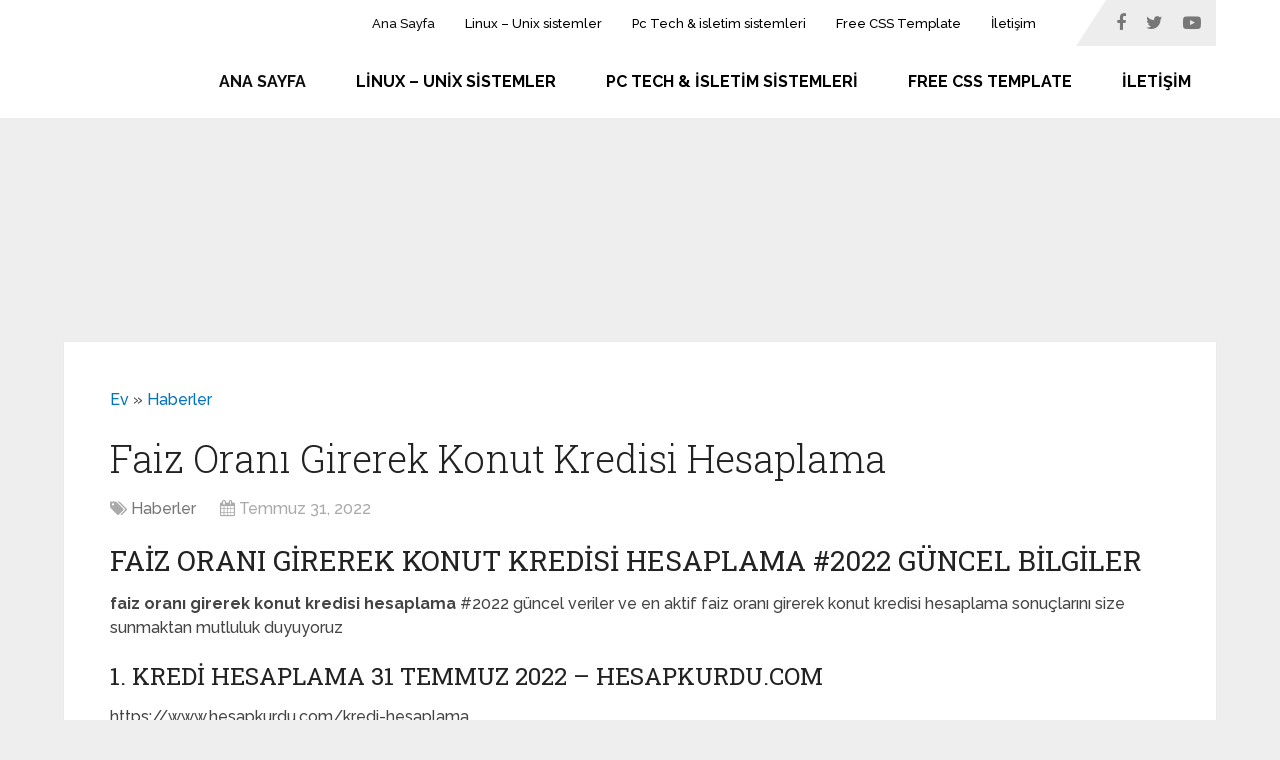

--- FILE ---
content_type: text/html
request_url: https://www.googlefanclub.com/faiz-orani-girerek-konut-kredisi-hesaplama/
body_size: 11336
content:
<!DOCTYPE html>
<html class="no-js" lang="tr" prefix="og: https://ogp.me/ns#">
<head itemscope itemtype="http://schema.org/WebSite">
<meta charset="UTF-8">
<!-- Always force latest IE rendering engine (even in intranet) & Chrome Frame -->
<!--[if IE ]>
<meta http-equiv="X-UA-Compatible" content="IE=edge,chrome=1">
<![endif]-->
<link rel="profile" href="https://gmpg.org/xfn/11" />
<link rel="icon" href="https://www.googlefanclub.com/wp-content/uploads/2020/11/Black-Hat-SEO.jpg" type="image/x-icon" />
<!-- IE10 Tile.-->
<meta name="msapplication-TileColor" content="#FFFFFF">
<meta name="msapplication-TileImage" content="https://www.googlefanclub.com/wp-content/uploads/2020/11/Black-Hat-SEO.jpg">
<!--iOS/android/handheld specific -->
<link rel="apple-touch-icon-precomposed" href="https://www.googlefanclub.com/wp-content/uploads/2020/11/Black-Hat-SEO.jpg" />
<meta name="viewport" content="width=device-width, initial-scale=1">
<meta name="apple-mobile-web-app-capable" content="yes">
<meta name="apple-mobile-web-app-status-bar-style" content="black">
<meta itemprop="name" content="Google Fan Club" />
<link rel="pingback" href="https://www.googlefanclub.com/xmlrpc.php" />
<script type="text/javascript">document.documentElement.className = document.documentElement.className.replace( /\bno-js\b/,'js' );</script>
<!-- Search Engine Optimization by Rank Math - https://rankmath.com/ -->
<title>faiz oranı girerek konut kredisi hesaplama #2022 güncel bilgiler</title>
<meta name="description" content="faiz oranı girerek konut kredisi hesaplama #2022 güncel veriler ve en aktif faiz oranı girerek konut kredisi hesaplama sonuçlarını size sunmaktan mutluluk duyuyoruz"/>
<meta name="robots" content="follow, index, max-snippet:-1, max-video-preview:-1, max-image-preview:large"/>
<link rel="canonical" href="https://www.googlefanclub.com/faiz-orani-girerek-konut-kredisi-hesaplama/" />
<meta property="og:locale" content="tr_TR" />
<meta property="og:type" content="article" />
<meta property="og:title" content="faiz oranı girerek konut kredisi hesaplama #2022 güncel bilgiler" />
<meta property="og:description" content="faiz oranı girerek konut kredisi hesaplama #2022 güncel veriler ve en aktif faiz oranı girerek konut kredisi hesaplama sonuçlarını size sunmaktan mutluluk duyuyoruz" />
<meta property="og:url" content="https://www.googlefanclub.com/faiz-orani-girerek-konut-kredisi-hesaplama/" />
<meta property="og:site_name" content="Google Fan Club" />
<meta property="article:section" content="Haberler" />
<meta name="twitter:card" content="summary_large_image" />
<meta name="twitter:title" content="faiz oranı girerek konut kredisi hesaplama #2022 güncel bilgiler" />
<meta name="twitter:description" content="faiz oranı girerek konut kredisi hesaplama #2022 güncel veriler ve en aktif faiz oranı girerek konut kredisi hesaplama sonuçlarını size sunmaktan mutluluk duyuyoruz" />
<meta name="twitter:label1" content="Written by" />
<meta name="twitter:data1" content="Fatih" />
<meta name="twitter:label2" content="Time to read" />
<meta name="twitter:data2" content="4 dakika" />
<!-- /Rank Math WordPress SEO eklentisi -->
<link rel="alternate" type="application/rss+xml" title="Google Fan Club &raquo; beslemesi" href="https://www.googlefanclub.com/feed/" />
<link rel="alternate" type="application/rss+xml" title="Google Fan Club &raquo; yorum beslemesi" href="https://www.googlefanclub.com/comments/feed/" />
<link rel='stylesheet' id='wp-block-library-css' href='//www.googlefanclub.com/wp-content/cache/wpfc-minified/1sby7qri/88737.css' type='text/css' media='all' />
<style id='wp-block-library-theme-inline-css' type='text/css'>
.wp-block-audio figcaption{color:#555;font-size:13px;text-align:center}.is-dark-theme .wp-block-audio figcaption{color:hsla(0,0%,100%,.65)}.wp-block-audio{margin:0 0 1em}.wp-block-code{border:1px solid #ccc;border-radius:4px;font-family:Menlo,Consolas,monaco,monospace;padding:.8em 1em}.wp-block-embed figcaption{color:#555;font-size:13px;text-align:center}.is-dark-theme .wp-block-embed figcaption{color:hsla(0,0%,100%,.65)}.wp-block-embed{margin:0 0 1em}.blocks-gallery-caption{color:#555;font-size:13px;text-align:center}.is-dark-theme .blocks-gallery-caption{color:hsla(0,0%,100%,.65)}.wp-block-image figcaption{color:#555;font-size:13px;text-align:center}.is-dark-theme .wp-block-image figcaption{color:hsla(0,0%,100%,.65)}.wp-block-image{margin:0 0 1em}.wp-block-pullquote{border-bottom:4px solid;border-top:4px solid;color:currentColor;margin-bottom:1.75em}.wp-block-pullquote cite,.wp-block-pullquote footer,.wp-block-pullquote__citation{color:currentColor;font-size:.8125em;font-style:normal;text-transform:uppercase}.wp-block-quote{border-left:.25em solid;margin:0 0 1.75em;padding-left:1em}.wp-block-quote cite,.wp-block-quote footer{color:currentColor;font-size:.8125em;font-style:normal;position:relative}.wp-block-quote.has-text-align-right{border-left:none;border-right:.25em solid;padding-left:0;padding-right:1em}.wp-block-quote.has-text-align-center{border:none;padding-left:0}.wp-block-quote.is-large,.wp-block-quote.is-style-large,.wp-block-quote.is-style-plain{border:none}.wp-block-search .wp-block-search__label{font-weight:700}.wp-block-search__button{border:1px solid #ccc;padding:.375em .625em}:where(.wp-block-group.has-background){padding:1.25em 2.375em}.wp-block-separator.has-css-opacity{opacity:.4}.wp-block-separator{border:none;border-bottom:2px solid;margin-left:auto;margin-right:auto}.wp-block-separator.has-alpha-channel-opacity{opacity:1}.wp-block-separator:not(.is-style-wide):not(.is-style-dots){width:100px}.wp-block-separator.has-background:not(.is-style-dots){border-bottom:none;height:1px}.wp-block-separator.has-background:not(.is-style-wide):not(.is-style-dots){height:2px}.wp-block-table{margin:0 0 1em}.wp-block-table td,.wp-block-table th{word-break:normal}.wp-block-table figcaption{color:#555;font-size:13px;text-align:center}.is-dark-theme .wp-block-table figcaption{color:hsla(0,0%,100%,.65)}.wp-block-video figcaption{color:#555;font-size:13px;text-align:center}.is-dark-theme .wp-block-video figcaption{color:hsla(0,0%,100%,.65)}.wp-block-video{margin:0 0 1em}.wp-block-template-part.has-background{margin-bottom:0;margin-top:0;padding:1.25em 2.375em}
</style>
<style id='classic-theme-styles-inline-css' type='text/css'>
/*! This file is auto-generated */
.wp-block-button__link{color:#fff;background-color:#32373c;border-radius:9999px;box-shadow:none;text-decoration:none;padding:calc(.667em + 2px) calc(1.333em + 2px);font-size:1.125em}.wp-block-file__button{background:#32373c;color:#fff;text-decoration:none}
</style>
<style id='global-styles-inline-css' type='text/css'>
body{--wp--preset--color--black: #000000;--wp--preset--color--cyan-bluish-gray: #abb8c3;--wp--preset--color--white: #ffffff;--wp--preset--color--pale-pink: #f78da7;--wp--preset--color--vivid-red: #cf2e2e;--wp--preset--color--luminous-vivid-orange: #ff6900;--wp--preset--color--luminous-vivid-amber: #fcb900;--wp--preset--color--light-green-cyan: #7bdcb5;--wp--preset--color--vivid-green-cyan: #00d084;--wp--preset--color--pale-cyan-blue: #8ed1fc;--wp--preset--color--vivid-cyan-blue: #0693e3;--wp--preset--color--vivid-purple: #9b51e0;--wp--preset--gradient--vivid-cyan-blue-to-vivid-purple: linear-gradient(135deg,rgba(6,147,227,1) 0%,rgb(155,81,224) 100%);--wp--preset--gradient--light-green-cyan-to-vivid-green-cyan: linear-gradient(135deg,rgb(122,220,180) 0%,rgb(0,208,130) 100%);--wp--preset--gradient--luminous-vivid-amber-to-luminous-vivid-orange: linear-gradient(135deg,rgba(252,185,0,1) 0%,rgba(255,105,0,1) 100%);--wp--preset--gradient--luminous-vivid-orange-to-vivid-red: linear-gradient(135deg,rgba(255,105,0,1) 0%,rgb(207,46,46) 100%);--wp--preset--gradient--very-light-gray-to-cyan-bluish-gray: linear-gradient(135deg,rgb(238,238,238) 0%,rgb(169,184,195) 100%);--wp--preset--gradient--cool-to-warm-spectrum: linear-gradient(135deg,rgb(74,234,220) 0%,rgb(151,120,209) 20%,rgb(207,42,186) 40%,rgb(238,44,130) 60%,rgb(251,105,98) 80%,rgb(254,248,76) 100%);--wp--preset--gradient--blush-light-purple: linear-gradient(135deg,rgb(255,206,236) 0%,rgb(152,150,240) 100%);--wp--preset--gradient--blush-bordeaux: linear-gradient(135deg,rgb(254,205,165) 0%,rgb(254,45,45) 50%,rgb(107,0,62) 100%);--wp--preset--gradient--luminous-dusk: linear-gradient(135deg,rgb(255,203,112) 0%,rgb(199,81,192) 50%,rgb(65,88,208) 100%);--wp--preset--gradient--pale-ocean: linear-gradient(135deg,rgb(255,245,203) 0%,rgb(182,227,212) 50%,rgb(51,167,181) 100%);--wp--preset--gradient--electric-grass: linear-gradient(135deg,rgb(202,248,128) 0%,rgb(113,206,126) 100%);--wp--preset--gradient--midnight: linear-gradient(135deg,rgb(2,3,129) 0%,rgb(40,116,252) 100%);--wp--preset--font-size--small: 13px;--wp--preset--font-size--medium: 20px;--wp--preset--font-size--large: 36px;--wp--preset--font-size--x-large: 42px;--wp--preset--spacing--20: 0.44rem;--wp--preset--spacing--30: 0.67rem;--wp--preset--spacing--40: 1rem;--wp--preset--spacing--50: 1.5rem;--wp--preset--spacing--60: 2.25rem;--wp--preset--spacing--70: 3.38rem;--wp--preset--spacing--80: 5.06rem;--wp--preset--shadow--natural: 6px 6px 9px rgba(0, 0, 0, 0.2);--wp--preset--shadow--deep: 12px 12px 50px rgba(0, 0, 0, 0.4);--wp--preset--shadow--sharp: 6px 6px 0px rgba(0, 0, 0, 0.2);--wp--preset--shadow--outlined: 6px 6px 0px -3px rgba(255, 255, 255, 1), 6px 6px rgba(0, 0, 0, 1);--wp--preset--shadow--crisp: 6px 6px 0px rgba(0, 0, 0, 1);}:where(.is-layout-flex){gap: 0.5em;}:where(.is-layout-grid){gap: 0.5em;}body .is-layout-flow > .alignleft{float: left;margin-inline-start: 0;margin-inline-end: 2em;}body .is-layout-flow > .alignright{float: right;margin-inline-start: 2em;margin-inline-end: 0;}body .is-layout-flow > .aligncenter{margin-left: auto !important;margin-right: auto !important;}body .is-layout-constrained > .alignleft{float: left;margin-inline-start: 0;margin-inline-end: 2em;}body .is-layout-constrained > .alignright{float: right;margin-inline-start: 2em;margin-inline-end: 0;}body .is-layout-constrained > .aligncenter{margin-left: auto !important;margin-right: auto !important;}body .is-layout-constrained > :where(:not(.alignleft):not(.alignright):not(.alignfull)){max-width: var(--wp--style--global--content-size);margin-left: auto !important;margin-right: auto !important;}body .is-layout-constrained > .alignwide{max-width: var(--wp--style--global--wide-size);}body .is-layout-flex{display: flex;}body .is-layout-flex{flex-wrap: wrap;align-items: center;}body .is-layout-flex > *{margin: 0;}body .is-layout-grid{display: grid;}body .is-layout-grid > *{margin: 0;}:where(.wp-block-columns.is-layout-flex){gap: 2em;}:where(.wp-block-columns.is-layout-grid){gap: 2em;}:where(.wp-block-post-template.is-layout-flex){gap: 1.25em;}:where(.wp-block-post-template.is-layout-grid){gap: 1.25em;}.has-black-color{color: var(--wp--preset--color--black) !important;}.has-cyan-bluish-gray-color{color: var(--wp--preset--color--cyan-bluish-gray) !important;}.has-white-color{color: var(--wp--preset--color--white) !important;}.has-pale-pink-color{color: var(--wp--preset--color--pale-pink) !important;}.has-vivid-red-color{color: var(--wp--preset--color--vivid-red) !important;}.has-luminous-vivid-orange-color{color: var(--wp--preset--color--luminous-vivid-orange) !important;}.has-luminous-vivid-amber-color{color: var(--wp--preset--color--luminous-vivid-amber) !important;}.has-light-green-cyan-color{color: var(--wp--preset--color--light-green-cyan) !important;}.has-vivid-green-cyan-color{color: var(--wp--preset--color--vivid-green-cyan) !important;}.has-pale-cyan-blue-color{color: var(--wp--preset--color--pale-cyan-blue) !important;}.has-vivid-cyan-blue-color{color: var(--wp--preset--color--vivid-cyan-blue) !important;}.has-vivid-purple-color{color: var(--wp--preset--color--vivid-purple) !important;}.has-black-background-color{background-color: var(--wp--preset--color--black) !important;}.has-cyan-bluish-gray-background-color{background-color: var(--wp--preset--color--cyan-bluish-gray) !important;}.has-white-background-color{background-color: var(--wp--preset--color--white) !important;}.has-pale-pink-background-color{background-color: var(--wp--preset--color--pale-pink) !important;}.has-vivid-red-background-color{background-color: var(--wp--preset--color--vivid-red) !important;}.has-luminous-vivid-orange-background-color{background-color: var(--wp--preset--color--luminous-vivid-orange) !important;}.has-luminous-vivid-amber-background-color{background-color: var(--wp--preset--color--luminous-vivid-amber) !important;}.has-light-green-cyan-background-color{background-color: var(--wp--preset--color--light-green-cyan) !important;}.has-vivid-green-cyan-background-color{background-color: var(--wp--preset--color--vivid-green-cyan) !important;}.has-pale-cyan-blue-background-color{background-color: var(--wp--preset--color--pale-cyan-blue) !important;}.has-vivid-cyan-blue-background-color{background-color: var(--wp--preset--color--vivid-cyan-blue) !important;}.has-vivid-purple-background-color{background-color: var(--wp--preset--color--vivid-purple) !important;}.has-black-border-color{border-color: var(--wp--preset--color--black) !important;}.has-cyan-bluish-gray-border-color{border-color: var(--wp--preset--color--cyan-bluish-gray) !important;}.has-white-border-color{border-color: var(--wp--preset--color--white) !important;}.has-pale-pink-border-color{border-color: var(--wp--preset--color--pale-pink) !important;}.has-vivid-red-border-color{border-color: var(--wp--preset--color--vivid-red) !important;}.has-luminous-vivid-orange-border-color{border-color: var(--wp--preset--color--luminous-vivid-orange) !important;}.has-luminous-vivid-amber-border-color{border-color: var(--wp--preset--color--luminous-vivid-amber) !important;}.has-light-green-cyan-border-color{border-color: var(--wp--preset--color--light-green-cyan) !important;}.has-vivid-green-cyan-border-color{border-color: var(--wp--preset--color--vivid-green-cyan) !important;}.has-pale-cyan-blue-border-color{border-color: var(--wp--preset--color--pale-cyan-blue) !important;}.has-vivid-cyan-blue-border-color{border-color: var(--wp--preset--color--vivid-cyan-blue) !important;}.has-vivid-purple-border-color{border-color: var(--wp--preset--color--vivid-purple) !important;}.has-vivid-cyan-blue-to-vivid-purple-gradient-background{background: var(--wp--preset--gradient--vivid-cyan-blue-to-vivid-purple) !important;}.has-light-green-cyan-to-vivid-green-cyan-gradient-background{background: var(--wp--preset--gradient--light-green-cyan-to-vivid-green-cyan) !important;}.has-luminous-vivid-amber-to-luminous-vivid-orange-gradient-background{background: var(--wp--preset--gradient--luminous-vivid-amber-to-luminous-vivid-orange) !important;}.has-luminous-vivid-orange-to-vivid-red-gradient-background{background: var(--wp--preset--gradient--luminous-vivid-orange-to-vivid-red) !important;}.has-very-light-gray-to-cyan-bluish-gray-gradient-background{background: var(--wp--preset--gradient--very-light-gray-to-cyan-bluish-gray) !important;}.has-cool-to-warm-spectrum-gradient-background{background: var(--wp--preset--gradient--cool-to-warm-spectrum) !important;}.has-blush-light-purple-gradient-background{background: var(--wp--preset--gradient--blush-light-purple) !important;}.has-blush-bordeaux-gradient-background{background: var(--wp--preset--gradient--blush-bordeaux) !important;}.has-luminous-dusk-gradient-background{background: var(--wp--preset--gradient--luminous-dusk) !important;}.has-pale-ocean-gradient-background{background: var(--wp--preset--gradient--pale-ocean) !important;}.has-electric-grass-gradient-background{background: var(--wp--preset--gradient--electric-grass) !important;}.has-midnight-gradient-background{background: var(--wp--preset--gradient--midnight) !important;}.has-small-font-size{font-size: var(--wp--preset--font-size--small) !important;}.has-medium-font-size{font-size: var(--wp--preset--font-size--medium) !important;}.has-large-font-size{font-size: var(--wp--preset--font-size--large) !important;}.has-x-large-font-size{font-size: var(--wp--preset--font-size--x-large) !important;}
.wp-block-navigation a:where(:not(.wp-element-button)){color: inherit;}
:where(.wp-block-post-template.is-layout-flex){gap: 1.25em;}:where(.wp-block-post-template.is-layout-grid){gap: 1.25em;}
:where(.wp-block-columns.is-layout-flex){gap: 2em;}:where(.wp-block-columns.is-layout-grid){gap: 2em;}
.wp-block-pullquote{font-size: 1.5em;line-height: 1.6;}
</style>
<link rel='stylesheet' id='wp_review-style-css' href='//www.googlefanclub.com/wp-content/cache/wpfc-minified/2ooaeanv/88737.css' type='text/css' media='all' />
<link rel='stylesheet' id='schema-stylesheet-css' href='//www.googlefanclub.com/wp-content/cache/wpfc-minified/4pu2iel/88737.css' type='text/css' media='all' />
<style id='schema-stylesheet-inline-css' type='text/css'>
body {background-color:#eeeeee;}
.main-header.regular_header, .regular_header #primary-navigation .navigation ul ul li {background-color:#ffffff;}
.main-header.logo_in_nav_header, .logo_in_nav_header #primary-navigation .navigation ul ul li {background-color:#ffffff;}
body {background-color:#eeeeee;}
.pace .pace-progress, #mobile-menu-wrapper ul li a:hover, .pagination .page-numbers.current, .pagination a:hover, .single .pagination a:hover .current { background: #0274BE; }
.postauthor h5, .textwidget a, .pnavigation2 a, .sidebar.c-4-12 a:hover, footer .widget li a:hover, .sidebar.c-4-12 a:hover, .reply a, .title a:hover, .post-info a:hover, .widget .thecomment, #tabber .inside li a:hover, .readMore a:hover, .fn a, a, a:hover, #secondary-navigation .navigation ul li a:hover, .readMore a, #primary-navigation a:hover, #secondary-navigation .navigation ul .current-menu-item a, .widget .wp_review_tab_widget_content a, .sidebar .wpt_widget_content a { color:#0274BE; }
a#pull, #commentform input#submit, #mtscontact_submit, .mts-subscribe input[type='submit'], .widget_product_search input[type='submit'], #move-to-top:hover, .currenttext, .pagination a:hover, .pagination .nav-previous a:hover, .pagination .nav-next a:hover, #load-posts a:hover, .single .pagination a:hover .currenttext, .single .pagination > .current .currenttext, #tabber ul.tabs li a.selected, .tagcloud a, .wp-block-tag-cloud a, .navigation ul .sfHover a, .woocommerce a.button, .woocommerce-page a.button, .woocommerce button.button, .woocommerce-page button.button, .woocommerce input.button, .woocommerce-page input.button, .woocommerce #respond input#submit, .woocommerce-page #respond input#submit, .woocommerce #content input.button, .woocommerce-page #content input.button, .woocommerce .bypostauthor:after, #searchsubmit, .woocommerce nav.woocommerce-pagination ul li span.current, .woocommerce-page nav.woocommerce-pagination ul li span.current, .woocommerce #content nav.woocommerce-pagination ul li span.current, .woocommerce-page #content nav.woocommerce-pagination ul li span.current, .woocommerce nav.woocommerce-pagination ul li a:hover, .woocommerce-page nav.woocommerce-pagination ul li a:hover, .woocommerce #content nav.woocommerce-pagination ul li a:hover, .woocommerce-page #content nav.woocommerce-pagination ul li a:hover, .woocommerce nav.woocommerce-pagination ul li a:focus, .woocommerce-page nav.woocommerce-pagination ul li a:focus, .woocommerce #content nav.woocommerce-pagination ul li a:focus, .woocommerce-page #content nav.woocommerce-pagination ul li a:focus, .woocommerce a.button, .woocommerce-page a.button, .woocommerce button.button, .woocommerce-page button.button, .woocommerce input.button, .woocommerce-page input.button, .woocommerce #respond input#submit, .woocommerce-page #respond input#submit, .woocommerce #content input.button, .woocommerce-page #content input.button, .latestPost-review-wrapper, .latestPost .review-type-circle.latestPost-review-wrapper, #wpmm-megamenu .review-total-only, .sbutton, #searchsubmit, .widget .wpt_widget_content #tags-tab-content ul li a, .widget .review-total-only.large-thumb, #add_payment_method .wc-proceed-to-checkout a.checkout-button, .woocommerce-cart .wc-proceed-to-checkout a.checkout-button, .woocommerce-checkout .wc-proceed-to-checkout a.checkout-button, .woocommerce #respond input#submit.alt:hover, .woocommerce a.button.alt:hover, .woocommerce button.button.alt:hover, .woocommerce input.button.alt:hover, .woocommerce #respond input#submit.alt, .woocommerce a.button.alt, .woocommerce button.button.alt, .woocommerce input.button.alt, .woocommerce-account .woocommerce-MyAccount-navigation li.is-active, .woocommerce-product-search button[type='submit'], .woocommerce .woocommerce-widget-layered-nav-dropdown__submit, .wp-block-search .wp-block-search__button { background-color:#0274BE; color: #fff!important; }
.related-posts .title a:hover, .latestPost .title a { color: #0274BE; }
.navigation #wpmm-megamenu .wpmm-pagination a { background-color: #0274BE!important; }
#header .sbutton, #secondary-navigation .ajax-search-results li a:hover { color: #0274BE!important; }
footer {background-color:#222222; }
.copyrights { background-color: #ffffff; }
.flex-control-thumbs .flex-active{ border-top:3px solid #0274BE;}
.wpmm-megamenu-showing.wpmm-light-scheme { background-color:#0274BE!important; }
.regular_header #header {background-color:#222222; }
.logo_in_nav_header #header {background-color:#ffffff; }
.logo-wrap, .widget-header { display: none; }
.navigation { border-top: 0; }
#header { min-height: 47px; }
@media screen and (max-width:865px) { #catcher { height: 0px!important } .sticky-navigation-active { position: relative!important; top: 0px!important } }
</style>
<link rel='stylesheet' id='responsive-css' href='//www.googlefanclub.com/wp-content/cache/wpfc-minified/lodmzp0k/88737.css' type='text/css' media='all' />
<link rel='stylesheet' id='fontawesome-css' href='//www.googlefanclub.com/wp-content/cache/wpfc-minified/dpzc90qq/88737.css' type='text/css' media='all' />
<script type='text/javascript' src='https://www.googlefanclub.com/wp-includes/js/jquery/jquery.min.js' id='jquery-core-js'></script>
<script type='text/javascript' src='https://www.googlefanclub.com/wp-includes/js/jquery/jquery-migrate.min.js' id='jquery-migrate-js'></script>
<link rel="https://api.w.org/" href="https://www.googlefanclub.com/wp-json/" /><link rel="alternate" type="application/json" href="https://www.googlefanclub.com/wp-json/wp/v2/posts/6349" /><link rel="EditURI" type="application/rsd+xml" title="RSD" href="https://www.googlefanclub.com/xmlrpc.php?rsd" />
<meta name="generator" content="WordPress 6.3.1" />
<link rel='shortlink' href='https://www.googlefanclub.com/?p=6349' />
<link href="//fonts.googleapis.com/css?family=Roboto+Slab:normal|Raleway:500|Raleway:700|Roboto+Slab:300&amp;subset=latin&display=swap" rel="stylesheet" type="text/css">
<style type="text/css">
#logo a { font-family: 'Roboto Slab'; font-weight: normal; font-size: 32px; color: #222;text-transform: uppercase; }
#primary-navigation a, .mts-cart { font-family: 'Raleway'; font-weight: 500; font-size: 13px; color: #777; }
#secondary-navigation a { font-family: 'Raleway'; font-weight: 700; font-size: 16px; color: #fff;text-transform: uppercase; }
.latestPost .title a { font-family: 'Roboto Slab'; font-weight: 300; font-size: 38px; color: #0274BE; }
.single-title { font-family: 'Roboto Slab'; font-weight: 300; font-size: 38px; color: #222; }
body { font-family: 'Raleway'; font-weight: 500; font-size: 16px; color: #444444; }
#sidebar .widget h3 { font-family: 'Roboto Slab'; font-weight: normal; font-size: 20px; color: #222222;text-transform: uppercase; }
#sidebar .widget { font-family: 'Raleway'; font-weight: 500; font-size: 16px; color: #444444; }
.footer-widgets h3 { font-family: 'Roboto Slab'; font-weight: normal; font-size: 18px; color: #ffffff;text-transform: uppercase; }
.f-widget a, footer .wpt_widget_content a, footer .wp_review_tab_widget_content a, footer .wpt_tab_widget_content a, footer .widget .wp_review_tab_widget_content a { font-family: 'Raleway'; font-weight: 500; font-size: 16px; color: #999999; }
.footer-widgets, .f-widget .top-posts .comment_num, footer .meta, footer .twitter_time, footer .widget .wpt_widget_content .wpt-postmeta, footer .widget .wpt_comment_content, footer .widget .wpt_excerpt, footer .wp_review_tab_widget_content .wp-review-tab-postmeta, footer .advanced-recent-posts p, footer .popular-posts p, footer .category-posts p { font-family: 'Raleway'; font-weight: 500; font-size: 16px; color: #777777; }
#copyright-note { font-family: 'Raleway'; font-weight: 500; font-size: 14px; color: #7e7d7d; }
h1 { font-family: 'Roboto Slab'; font-weight: normal; font-size: 28px; color: #222222; }
h2 { font-family: 'Roboto Slab'; font-weight: normal; font-size: 24px; color: #222222; }
h3 { font-family: 'Roboto Slab'; font-weight: normal; font-size: 22px; color: #222222; }
h4 { font-family: 'Roboto Slab'; font-weight: normal; font-size: 20px; color: #222222; }
h5 { font-family: 'Roboto Slab'; font-weight: normal; font-size: 18px; color: #222222; }
h6 { font-family: 'Roboto Slab'; font-weight: normal; font-size: 16px; color: #222222; }
</style>
</head>
<body id="blog" class="post-template-default single single-post postid-6349 single-format-standard wp-embed-responsive main default cslayout" itemscope itemtype="http://schema.org/WebPage">
<div class="main-container">
<header id="site-header" class="main-header logo_in_nav_header" role="banner" itemscope itemtype="http://schema.org/WPHeader">
<div id="primary-nav">
<div class="container">
<div id="primary-navigation" class="primary-navigation" role="navigation" itemscope itemtype="http://schema.org/SiteNavigationElement">
<nav class="navigation clearfix">
<ul id="menu-menu" class="menu clearfix"><li id="menu-item-5125" class="menu-item menu-item-type-custom menu-item-object-custom menu-item-home menu-item-5125"><a href="https://www.googlefanclub.com/" style="color: #0f0f0f;">Ana Sayfa</a></li>
<li id="menu-item-120" class="menu-item menu-item-type-taxonomy menu-item-object-category menu-item-120"><a href="https://www.googlefanclub.com/kategori/linux-sistemler/" style="color: #000000;">Linux &#8211; Unix sistemler</a></li>
<li id="menu-item-121" class="menu-item menu-item-type-taxonomy menu-item-object-category menu-item-121"><a href="https://www.googlefanclub.com/kategori/pc-tech-isletim-sistemleri/" style="color: #000000;">Pc Tech &#038; isletim sistemleri</a></li>
<li id="menu-item-122" class="menu-item menu-item-type-taxonomy menu-item-object-category menu-item-122"><a href="https://www.googlefanclub.com/kategori/ucretsiz-css-templateler/" style="color: #000000;">Free CSS Template</a></li>
<li id="menu-item-160" class="menu-item menu-item-type-post_type menu-item-object-page menu-item-160"><a href="https://www.googlefanclub.com/iletisim/" style="color: #000000;">İletişim</a></li>
</ul>																					<div class="header-social-icons">
<a href="#" class="header-facebook" target="_blank">
<span class="fa fa-facebook"></span>
</a>
<a href="#" class="header-twitter" target="_blank">
<span class="fa fa-twitter"></span>
</a>
<a href="#" class="header-youtube-play" target="_blank">
<span class="fa fa-youtube-play"></span>
</a>
</div>
</nav>
</div>
</div>
</div>
<div id="header">
<div class="container">
<div class="logo-wrap">
<h2 id="logo" class="image-logo" itemprop="headline">
<a href="https://www.googlefanclub.com"><img src="https://www.googlefanclub.com/wp-content/uploads/2022/07/googlefanclub-beyaz.png" alt="Google Fan Club" width="400" height="200" /></a>
</h2><!-- END #logo -->
</div>
<div id="secondary-navigation" class="secondary-navigation" role="navigation" itemscope itemtype="http://schema.org/SiteNavigationElement">
<a href="#" id="pull" class="toggle-mobile-menu">Menu</a>
<nav class="navigation clearfix mobile-menu-wrapper">
<ul id="menu-menu-1" class="menu clearfix"><li class="menu-item menu-item-type-custom menu-item-object-custom menu-item-home menu-item-5125"><a href="https://www.googlefanclub.com/" style="color: #0f0f0f;">Ana Sayfa</a></li>
<li class="menu-item menu-item-type-taxonomy menu-item-object-category menu-item-120"><a href="https://www.googlefanclub.com/kategori/linux-sistemler/" style="color: #000000;">Linux &#8211; Unix sistemler</a></li>
<li class="menu-item menu-item-type-taxonomy menu-item-object-category menu-item-121"><a href="https://www.googlefanclub.com/kategori/pc-tech-isletim-sistemleri/" style="color: #000000;">Pc Tech &#038; isletim sistemleri</a></li>
<li class="menu-item menu-item-type-taxonomy menu-item-object-category menu-item-122"><a href="https://www.googlefanclub.com/kategori/ucretsiz-css-templateler/" style="color: #000000;">Free CSS Template</a></li>
<li class="menu-item menu-item-type-post_type menu-item-object-page menu-item-160"><a href="https://www.googlefanclub.com/iletisim/" style="color: #000000;">İletişim</a></li>
</ul>									</nav>
</div>
</div><!--.container-->
</div>
</header>
<div class="container small-header">
<div class="widget-header"><script async src="https://pagead2.googlesyndication.com/pagead/js/adsbygoogle.js?client=ca-pub-0642646788193864"
crossorigin="anonymous"></script>
<div style="min-height:300px;">
<ins class="adsbygoogle"
style="display:block"
data-ad-client="ca-pub-0642646788193864"
data-ad-slot="3393618321"
data-ad-format="auto"
data-full-width-responsive="true"></ins>
<script>
(adsbygoogle = window.adsbygoogle || []).push({});
</script></div></div>
</div>
<div id="page" class="single">
<article class="ss-full-width clearfix">
<div id="content_box" >
<div id="post-6349" class="g post post-6349 type-post status-publish format-standard hentry category-haberler">
<nav aria-label="breadcrumbs" class="rank-math-breadcrumb"><p><a href="https://www.googlefanclub.com">Ev</a><span class="separator"> &raquo; </span><a href="https://www.googlefanclub.com/kategori/haberler/">Haberler</a></p></nav>										<div class="single_post">
<header>
<h1 class="title single-title entry-title">Faiz Oranı Girerek Konut Kredisi Hesaplama</h1>
<div class="post-info">
<span class="thecategory"><i class="fa fa-tags"></i> <a href="https://www.googlefanclub.com/kategori/haberler/" title="View all posts in Haberler">Haberler</a></span>
<span class="thetime date updated"><i class="fa fa-calendar"></i> <span>Temmuz 31, 2022</span></span>
</div>
</header><!--.headline_area-->
<div class="post-single-content box mark-links entry-content">
<div class="thecontent">
<h1> faiz oranı girerek konut kredisi hesaplama  #2022 güncel bilgiler </h1>
<p><strong>faiz oranı girerek konut kredisi hesaplama </strong> #2022 güncel veriler ve en aktif faiz oranı girerek konut kredisi hesaplama  sonuçlarını size sunmaktan mutluluk duyuyoruz</p>
<p></p>
<h2>1. Kredi Hesaplama 31 Temmuz 2022 &#8211; Hesapkurdu.com</h2>
<p>https://www.hesapkurdu.com/kredi-hesaplama</p>
<p> En düşük faiz oranı ile 10 vadeli konut kredi hesaplama yapıldığında, yıllık maliyet oranı %17,21 seviyesindedir. Bugün en düşük konut kredisi faizi ile 150.000 &#8230; <a href="https://www.hesapkurdu.com/kredi-hesaplama" target="_blank" rel="noopener"> devamini oku</a></p>
<h2>2. Kredi Hesaplama &#8211; Kredi Faiz Oranları 2022 &#8211; HANGİKREDİ</h2>
<p>https://www.hangikredi.com/kredi/hesaplama-araclari</p>
<p> Kredi Hesaplama aracımız ile ihtiyaç, konut, taşıt, esnaf kredisi faiz oranlarını karşılaştır, &#8230; Faiz oranı girerek kredi hesaplama: Banka faiz oranları, &#8230; <a href="https://www.hangikredi.com/kredi/hesaplama-araclari" target="_blank" rel="noopener"> devamini oku</a></p>
<h2>4. Konut Kredisi | Kredi Hesaplama &#8211; Ziraat Bankası</h2>
<p>https://www.ziraatbank.com.tr/tr/hesaplama-araclari/kredi-hesaplama/konut-kredisi</p>
<p> Konut Kredisi Hesaplama Aracı ile, almak istediğiniz kredi türünü seçerek, kredi tutarı, ödeme sıklığı, vade, faiz oranını kendiniz belirleyip ödeme planını &#8230; <a href="https://www.ziraatbank.com.tr/tr/hesaplama-araclari/kredi-hesaplama/konut-kredisi" target="_blank" rel="noopener"> devamini oku</a></p>
<h2>5. Kredi Hesaplama Aracı | Faiz Oranları | Halkbank</h2>
<p>https://www.halkbank.com.tr/tr/hesaplama-araclari/kredi-hesaplama.html</p>
<p> Halkbank kredi hesaplama aracı ile ihtiyaç kredisi, taşıt kredisi, konut kredisi ve diğer kredi taksit ve faiz oranlarını hesaplayabilirsiniz. <a href="https://www.halkbank.com.tr/tr/hesaplama-araclari/kredi-hesaplama.html" target="_blank" rel="noopener"> devamini oku</a></p>
<h2>6. Kredi Faiz Oranları &#8211; Kredi Hesaplama Aracı 2022 &#8211; İş Bankası</h2>
<p>https://www.isbank.com.tr/kredi-hesaplama</p>
<p> İş Bankası ile ihtiyaç, taşıt ve ev kredisi hesaplarınızı yapabilir, faiz oranları ve ödeme seçeneklerini kolayca öğrenebilirsiniz! <a href="https://www.isbank.com.tr/kredi-hesaplama" target="_blank" rel="noopener"> devamini oku</a></p>
<h2>7. Konut Kredisi Hesaplama ve Başvuru | ENUYGUN</h2>
<p>https://www.enuygun.com/kredi/konut/</p>
<p> Konut, ev ve mortgage kredisi: konut kredisi hesaplama araçlarıyla banka konut kredi &#8230; Banka, Kredi Adı, Faiz Oranı, Minimum Vade, Maksimum Vade &#8230; <a href="https://www.enuygun.com/kredi/konut/" target="_blank" rel="noopener"> devamini oku</a></p>
<h2>8. Kredi Hesaplama Aracı &amp; Kredi Faiz Oranı Hesaplama | Akbank</h2>
<p>https://www.akbank.com/kredi-hesaplama</p>
<p> Eviniz İçin Krediniz Hazır. Sayfa İçeriği. Her bütçeye uygun ev kredisi Akbank&#8217;ta! Evinizi seçin, uygun ödeme koşullarıyla kira öder gibi ev &#8230; <a href="https://www.akbank.com/kredi-hesaplama" target="_blank" rel="noopener"> devamini oku</a></p>
<h2>9. Kredi Hesaplama &#8211; Konut Kredisi Hesapla &#8211; Sabah</h2>
<p>https://www.sabah.com.tr/hesaplama-araclari/konut-kredisi-hesaplama</p>
<p> Kredi çekerek ev sahibi olmayı düşünen kişiler konut kredisi faiz oranları hesaplama işlemi yapmak için; kredi tutarını ve vade süresini dilediği gibi &#8230; <a href="https://www.sabah.com.tr/hesaplama-araclari/konut-kredisi-hesaplama" target="_blank" rel="noopener"> devamini oku</a></p>
<h2>10. Faiz oranı girerek kredi hesaplama! Faiz oranına &#8230; &#8211; Haberler</h2>
<p>https://www.haberler.com/haberler/faiz-orani-girerek-kredi-hesaplama-faiz-oranina-14928602-haberi/</p>
<p> 9 May 2022 — Kredi hesaplaması yapmak isteyen vatandaşlar Cumhurbaşkanı Erdoğan&#8217;ın 0.99 faizli konut kredisi açıklamasının ardından en çok merak &#8230; <a href="https://www.haberler.com/haberler/faiz-orani-girerek-kredi-hesaplama-faiz-oranina-14928602-haberi/" target="_blank" rel="noopener"> devamini oku</a></p>
<h2>11. Kredi Hesaplama Aracı &#8211; 2022 Kredi Faiz Oranları</h2>
<p>https://www.qnbfinansbank.com/kredi-hesaplama-araci</p>
<p> Kredi hesaplama aracı ile ihtiyaç kredisi, konut &amp; taşıt kredisi hesaplama QNB Finansbank&#8217;ta çok kolay. 2022 kredi faiz oranları hesaplamak için hemen &#8230; <a href="https://www.qnbfinansbank.com/kredi-hesaplama-araci" target="_blank" rel="noopener"> devamini oku</a></p>
<h2>12. Faiz girerek konut kredisi hesaplama</h2>
<p>https://bets10.tutiendadelasalud.es/tr/9032</p>
<p> Halkbank konut kredİsİ faİz orani Halkbank konut kredisi faiz oranı 26 Ekim 2021 tarihinden itibaren geçerli olmak üzere 1,38&#8217;den 1,29&#8217;a geriledi. İhtiyaç &#8230; <a href="https://bets10.tutiendadelasalud.es/tr/9032" target="_blank" rel="noopener"> devamini oku</a></p>
<h2>13. Kredi Hesaplama Aracı | Hesap Makinesi | Krediler | HSBC</h2>
<p>https://www.hsbc.com.tr/kartlar-ve-krediler/krediler/kredi-hesaplama-araci</p>
<p> HSBC Bireysel Kredi Hesaplama ile İhtiyaç Kredisi, Mortgage Kredisi, Taşıt Kredisi &#8230; HSBC Bank A.Ş&#8217;nin faiz oranlarında ve kampanya koşullarının tamamında &#8230; <a href="https://www.hsbc.com.tr/kartlar-ve-krediler/krediler/kredi-hesaplama-araci" target="_blank" rel="noopener"> devamini oku</a></p>
<h2>14. Kredi Hesaplama Aracı | İhtiyaç, Konut, Taşıt</h2>
<p>https://www.yapikredi.com.tr/bireysel-bankacilik/hesaplama-araclari/kredi-hesaplama</p>
<p> Kredi hesaplama aracı ile seçtiğiniz kredi tutarı ve vadede geçerli olan avantajlı faiz oranları ve kampanyalarımız hakkında bilgi sahibi olabilirsiniz. <a href="https://www.yapikredi.com.tr/bireysel-bankacilik/hesaplama-araclari/kredi-hesaplama" target="_blank" rel="noopener"> devamini oku</a></p>
<h2>15. Konut Kredisi ve İhtiyaç Kredisi Hesaplama &#8211; VakıfBank</h2>
<p>https://www.vakifbank.com.tr/konut-kredisi-ve-ihtiyac-kredisi-hesaplama-.aspx?pageID=1333</p>
<p> Kredi hesaplama aracıyla konut kredisi ya da ihtiyaç kredisini hesaplayın ve size en uygun krediyi bularak kredi başvurusunu hemen yapın. <a href="https://www.vakifbank.com.tr/konut-kredisi-ve-ihtiyac-kredisi-hesaplama-.aspx?pageID=1333" target="_blank" rel="noopener"> devamini oku</a></p>
<h2>16. Kredi Hesaplama Aracı | Türk Ekonomi Bankası</h2>
<p>https://www.teb.com.tr/kredi-hesaplama/</p>
<p> TEB&#8217;in düşük faiz oranları ile konut, araç &amp; ihtiyaç kredisini hesapla! &#8230; uygun bireysel kredi türünü seçerek; kredi tutarı, vade ve faiz oranıyla kredi &#8230; <a href="https://www.teb.com.tr/kredi-hesaplama/" target="_blank" rel="noopener"> devamini oku</a></p>
<h2>17. Kredi Hesaplama &#8211; ING</h2>
<p>https://www.ing.com.tr/tr/kredi-hesaplama</p>
<p> Faiz Oranı %; Kredi Tahsis Ücreti TL; Toplam Geri ÖdemeTL. TL krediyi ay vade ile ayda TL taksitle ödeyebilirsiniz. Hemen Başvur. Konut Kredisi &#8230; <a href="https://www.ing.com.tr/tr/kredi-hesaplama" target="_blank" rel="noopener"> devamini oku</a></p>
<h2>18. Konut kredi hesaplama faiz orani girerek &#8211; Bassoonsforfuture</h2>
<p>https://bassoonsforfuture.nl/832342.html</p>
<p> 6 gün önce — Faiz Oranı Girerek Kredi Hesaplama 14.6.2020 3530 defa okundu Konut Kredisi, Taşıt Kredisi veya İhtiyaç Kredisi hesaplamak için, parametrik &#8230; <a href="https://bassoonsforfuture.nl/832342.html" target="_blank" rel="noopener"> devamini oku</a></p>
<h2>19. 0.89 ve 0.99 konut kredisi faiz hesaplama tablosu&#8230; Kimler bu &#8230;</h2>
<p>https://www.hurriyet.com.tr/ekonomi/ev-kredisi-0-89-ve-0-99-konut-kredisi-faiz-hesaplama-tablosu-kimler-bu-krediden-faydalanabilir-sartlari-neler-iste-taksit-ve-odenecek-tutar-42066750</p>
<p> 20 May 2022 — EV KREDİSİ: 0.89 ve 0.99 konut kredisi faiz hesaplama tablosu. &#8230; Avantajlı krediler yüzde 0.89 ile yüzde 0.99 faiz oranlarında &#8230; <a href="https://www.hurriyet.com.tr/ekonomi/ev-kredisi-0-89-ve-0-99-konut-kredisi-faiz-hesaplama-tablosu-kimler-bu-krediden-faydalanabilir-sartlari-neler-iste-taksit-ve-odenecek-tutar-42066750" target="_blank" rel="noopener"> devamini oku</a></p>
<h2>20. Faiz oranları girerek kredi hesaplama garanti</h2>
<p>https://746745924.corpus-anima.be/758879.html</p>
<p> Faiz oranları girerek kredi hesaplama garanti Gala casino nottingham. Ziraat bankası kredi faiz oranları konut. <a href="https://746745924.corpus-anima.be/758879.html" target="_blank" rel="noopener"> devamini oku</a></p>
<h2>21. İhtiyaç Kredisi Hesaplama, Kredi Faiz Oranları | Garanti BBVA</h2>
<p>https://www.garantibbva.com.tr/krediler/bireysel-ihtiyac-kredisi</p>
<p> İhtiyaç kredisi hesaplama aracı ile size en uygun bireysel ihtiyaç kredisi faiz oranlarını görün ve size uygun ihtiyaç kredisine hemen başvurun! <a href="https://www.garantibbva.com.tr/krediler/bireysel-ihtiyac-kredisi" target="_blank" rel="noopener"> devamini oku</a></p>
<h2>22. Kredi Hesaplama Aracı &#8211; Başvuru | Odeabank</h2>
<p>https://www.odeabank.com.tr/tr-tr/sayfalar/hesaplama-araclari.aspx</p>
<p> Lütfen bilgileri girip &#8220;Hesapla&#8221; butonuna basınız. Aylık Faiz Oranı % 0; Kredi Tutarı 0 TL; Aylık Taksit Tutarı 0 TL; Toplam Geri Ödeme Tutarı 0 TL &#8230; <a href="https://www.odeabank.com.tr/tr-tr/sayfalar/hesaplama-araclari.aspx" target="_blank" rel="noopener"> devamini oku</a></p>
<h2>23. Kredi Hesaplama Aracı | Kredya.com</h2>
<p>https://www.kredya.com/kredi-hesaplama/</p>
<p> Kredi hesaplama, kredi yapılandırma hesaplama, kredi ara ödeme hesaplama, kredi kapama hesaplama. İhtiyaç, konut ve taşıt kredileri için kredi hesaplama &#8230; <a href="https://www.kredya.com/kredi-hesaplama/" target="_blank" rel="noopener"> devamini oku</a></p>
<h2>24. Kredi hesaplama &#8211; Güncel kredi faiz oranları &#8211; Mynet Finans</h2>
<p>https://finans.mynet.com/kredihesaplama/</p>
<p> Mynet Kredi Hesaplama aracı ile ihtiyaç, konut, taşıt, esnaf kredisi (Kobi kredisi) faiz oranlarını karşılaştırıp kredi hesaplama yapabilirsiniz. <a href="https://finans.mynet.com/kredihesaplama/" target="_blank" rel="noopener"> devamini oku</a></p>
<h2>25. Konut Kredisi Hesaplama Aracı | Fibabanka</h2>
<p>https://www.fibabanka.com.tr/hesaplama-araclari/konut-kredisi-hesaplama-araci</p>
<p> Konut kredisi avantajlı faiz oranları, 120 aya varan vade seçeneklerini konut kredisi hesaplama aracımızla kolayca öğrenebilir, kredi başvurunuz için en &#8230; <a href="https://www.fibabanka.com.tr/hesaplama-araclari/konut-kredisi-hesaplama-araci" target="_blank" rel="noopener"> devamini oku</a></p>
<script type="text/javascript">
jQuery(document).ready(function($) {
$.post('https://www.googlefanclub.com/wp-admin/admin-ajax.php', {action: 'wpt_view_count', id: '6349'});
});
</script>
<script type="text/javascript">
jQuery(document).ready(function( $) {
$.post( 'https://www.googlefanclub.com/wp-admin/admin-ajax.php', {action: 'mts_view_count', id: '6349'});
});
</script>												</div>
</div><!--.post-single-content-->
</div><!--.single_post-->
<div class="related-posts"><h4>Bernzer Sonuçlar</h4><div class="clear">					<article class="latestPost excerpt ">
<header>
<h2 class="title front-view-title"><a href="https://www.googlefanclub.com/promil-nedir/" title="Promil Nedir">Promil Nedir</a></h2>
</header>
</article><!--.post.excerpt-->
<article class="latestPost excerpt ">
<header>
<h2 class="title front-view-title"><a href="https://www.googlefanclub.com/tapu-haciz-sorgulama/" title="Tapu Haciz Sorgulama">Tapu Haciz Sorgulama</a></h2>
</header>
</article><!--.post.excerpt-->
<article class="latestPost excerpt last">
<header>
<h2 class="title front-view-title"><a href="https://www.googlefanclub.com/kanuni-faiz-hesaplama/" title="Kanuni Faiz Hesaplama">Kanuni Faiz Hesaplama</a></h2>
</header>
</article><!--.post.excerpt-->
</div></div>						</div><!--.g post-->
</div>
</article>
	</div><!--#page-->
<footer id="site-footer" role="contentinfo" itemscope itemtype="http://schema.org/WPFooter">
<div style="width:90%;margin:0 auto;"><a href="https://www.googlefanclub.com/sss-tiktok/" title="Sss Tiktok">Sss Tiktok</a>, <a href="https://www.googlefanclub.com/saglik-bakanligi-cagri-merkezi-numarasi/" title="Sağlık Bakanlığı Çağrı Merkezi Numarası">Sağlık Bakanlığı Çağrı Merkezi Numarası</a>, <a href="https://www.googlefanclub.com/6-ay-askerlik-maasi-ne-kadar-2020/" title="6 Ay Askerlik Maaşı Ne Kadar 2020">6 Ay Askerlik Maaşı Ne Kadar 2020</a>, <a href="https://www.googlefanclub.com/memur-ne-is-yapar/" title="Memur Ne İş Yapar">Memur Ne İş Yapar</a>, <a href="https://www.googlefanclub.com/buyuksehir-belediyesi-is-basvurusu/" title="Büyükşehir Belediyesi İş Başvurusu">Büyükşehir Belediyesi İş Başvurusu</a>, <a href="https://www.googlefanclub.com/tablet-basvurusu-izmir/" title="Tablet Başvurusu İzmir">Tablet Başvurusu İzmir</a>, <a href="https://www.googlefanclub.com/35-raki/" title="35 Rakı">35 Rakı</a>, <a href="https://www.googlefanclub.com/en-ucuz-ekran-karti/" title="En Ucuz Ekran Kartı">En Ucuz Ekran Kartı</a>, <a href="https://www.googlefanclub.com/okul-servislerinde-ve-ozel-tasitlarda-on-koltukta-yolculuk-yapabilmenin-sartlari/" title="Okul Servislerinde Ve Özel Taşıtlarda Ön Koltukta Yolculuk Yapabilmenin Şartları">Okul Servislerinde Ve Özel Taşıtlarda Ön Koltukta Yolculuk Yapabilmenin Şartları</a>, <a href="https://www.googlefanclub.com/en-ucuz-trafik-sigortasi-fiyatlari/" title="En Ucuz Trafik Sigortası Fiyatları">En Ucuz Trafik Sigortası Fiyatları</a>, <a href="https://www.googlefanclub.com/turkcel-cagri-merkezi/" title="Turkcel Çağrı Merkezi">Turkcel Çağrı Merkezi</a>, <a href="https://www.googlefanclub.com/kredi-veren-bankalar/" title="Kredi Veren Bankalar">Kredi Veren Bankalar</a>, <a href="https://www.googlefanclub.com/150-kwh-kac-tl/" title="150 Kwh Kaç Tl">150 Kwh Kaç Tl</a>, <a href="https://www.googlefanclub.com/2022-sigara-fiyat-listesi/" title="2022 Sigara Fiyat Listesi">2022 Sigara Fiyat Listesi</a>, <a href="https://www.googlefanclub.com/askerlikte-tezkere-ne-demek/" title="Askerlikte Tezkere Ne Demek">Askerlikte Tezkere Ne Demek</a>, <a href="https://www.googlefanclub.com/en-ucuz-yudum-aycicek-yagi-5-lt/" title="En Ucuz Yudum Ayçiçek Yağı 5 Lt">En Ucuz Yudum Ayçiçek Yağı 5 Lt</a>, <a href="https://www.googlefanclub.com/efes-shot-fiyat/" title="Efes Shot Fiyat">Efes Shot Fiyat</a>, <a href="https://www.googlefanclub.com/en-ucuz/" title="En Ucuz">En Ucuz</a>, <a href="https://www.googlefanclub.com/en-iyi-banka-karti/" title="En İyi Banka Kartı">En İyi Banka Kartı</a>, <a href="https://www.googlefanclub.com/silika-kedi-kumu-en-ucuz/" title="Silika Kedi Kumu En Ucuz">Silika Kedi Kumu En Ucuz</a>, <a href="https://www.googlefanclub.com/50-lik-istanblue/" title="50 Lik İstanblue">50 Lik İstanblue</a>, <a href="https://www.googlefanclub.com/ziraat-bankasi-kredi-yapilandirma-2021/" title="Ziraat Bankası Kredi Yapilandirma 2021">Ziraat Bankası Kredi Yapilandirma 2021</a>, <a href="https://www.googlefanclub.com/omomatik-en-ucuz/" title="Omomatik En Ucuz">Omomatik En Ucuz</a>, <a href="https://www.googlefanclub.com/cumartesi-sarap/" title="Cumartesi Şarap">Cumartesi Şarap</a>, <a href="https://www.googlefanclub.com/voleybol-topu-en-ucuz/" title="Voleybol Topu En Ucuz">Voleybol Topu En Ucuz</a>, </div>
<div class="copyrights">
<div class="container">
<!--start copyrights-->
<div class="row" id="copyright-note">
<span><a href=" https://www.googlefanclub.com/" title=" Web Master Blogu">Google Fan Club</a> Copyright &copy; 2023.</span>
<div class="to-top">&nbsp;</div>
</div>
<!--end copyrights-->
</div>
</div>
</footer><!--#site-footer-->
</div><!--.main-container-->
<script type='text/javascript' id='customscript-js-extra'>
/* <![CDATA[ */
var mts_customscript = {"responsive":"1","nav_menu":"both","lazy_load":"","lazy_load_comments":"","desktop_sticky":"0","mobile_sticky":"0"};
/* ]]> */
</script>
<script type='text/javascript' async="async" src='https://www.googlefanclub.com/wp-content/themes/mts_schema/js/customscript.js' id='customscript-js'></script>
<script type='text/javascript' src='https://www.googlefanclub.com/wp-content/plugins/wp-review/public/js/js.cookie.min.js' id='js-cookie-js'></script>
<script type='text/javascript' src='https://www.googlefanclub.com/wp-includes/js/underscore.min.js' id='underscore-js'></script>
<script type='text/javascript' id='wp-util-js-extra'>
/* <![CDATA[ */
var _wpUtilSettings = {"ajax":{"url":"\/wp-admin\/admin-ajax.php"}};
/* ]]> */
</script>
<script type='text/javascript' src='https://www.googlefanclub.com/wp-includes/js/wp-util.min.js' id='wp-util-js'></script>
<script type='text/javascript' id='wp_review-js-js-extra'>
/* <![CDATA[ */
var wpreview = {"ajaxurl":"https:\/\/www.googlefanclub.com\/wp-admin\/admin-ajax.php","loginRequiredMessage":"You must log in to add your review"};
/* ]]> */
</script>
<script type='text/javascript' src='https://www.googlefanclub.com/wp-content/plugins/wp-review/public/js/main.js' id='wp_review-js-js'></script>
<script type="text/javascript">
var sc_project=9239621; 
var sc_invisible=1; 
var sc_security="ce89e5e1"; 
</script>
<script type="text/javascript"
src="https://www.statcounter.com/counter/counter.js"
async></script>
<script defer src="https://static.cloudflareinsights.com/beacon.min.js/vcd15cbe7772f49c399c6a5babf22c1241717689176015" integrity="sha512-ZpsOmlRQV6y907TI0dKBHq9Md29nnaEIPlkf84rnaERnq6zvWvPUqr2ft8M1aS28oN72PdrCzSjY4U6VaAw1EQ==" data-cf-beacon='{"version":"2024.11.0","token":"7d28397e0dd6460994e04b50d176faf1","r":1,"server_timing":{"name":{"cfCacheStatus":true,"cfEdge":true,"cfExtPri":true,"cfL4":true,"cfOrigin":true,"cfSpeedBrain":true},"location_startswith":null}}' crossorigin="anonymous"></script>
</body>
</html><!-- WP Fastest Cache file was created in 0.41480684280396 seconds, on 05-10-23 21:41:29 -->

--- FILE ---
content_type: text/html; charset=utf-8
request_url: https://www.google.com/recaptcha/api2/aframe
body_size: 269
content:
<!DOCTYPE HTML><html><head><meta http-equiv="content-type" content="text/html; charset=UTF-8"></head><body><script nonce="wIHQZaZ4X_lzpPWnTkmK7g">/** Anti-fraud and anti-abuse applications only. See google.com/recaptcha */ try{var clients={'sodar':'https://pagead2.googlesyndication.com/pagead/sodar?'};window.addEventListener("message",function(a){try{if(a.source===window.parent){var b=JSON.parse(a.data);var c=clients[b['id']];if(c){var d=document.createElement('img');d.src=c+b['params']+'&rc='+(localStorage.getItem("rc::a")?sessionStorage.getItem("rc::b"):"");window.document.body.appendChild(d);sessionStorage.setItem("rc::e",parseInt(sessionStorage.getItem("rc::e")||0)+1);localStorage.setItem("rc::h",'1768917462179');}}}catch(b){}});window.parent.postMessage("_grecaptcha_ready", "*");}catch(b){}</script></body></html>